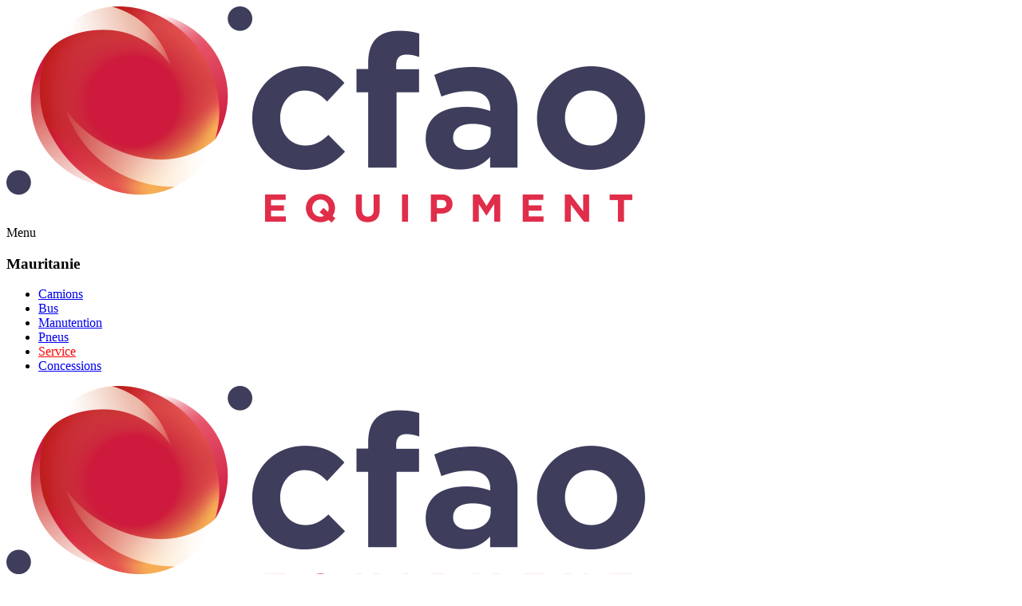

--- FILE ---
content_type: text/html; charset=UTF-8
request_url: https://cfaoequipment-mauritania.com/fr/gamme/modeles/jcb/pelles-hydrauliques
body_size: 4990
content:
<!DOCTYPE html>
<html  lang="fr">

<head>
	<base href="https://cfaoequipment-mauritania.com/" />
	<title>Pelles hydrauliques</title>
	<meta charset="utf-8">
	<meta name="keywords" content="8035 ZTS" />
	<meta name="description" content="8035 ZTS" />
	<meta name="viewport" content="width=device-width, initial-scale=1">
	<meta name="robots" content="index,follow" />		<!-- Favicon -->
	<link rel="shortcut icon" href="https://cfaoequipment-mauritania.com/images/cfao/favicon.ico">
	<link rel="apple-touch-icon" sizes="180x180" href="/apple-touch-icon.png">
	<link rel="icon" type="image/png" sizes="32x32" href="/favicon-32x32.png">
	<link rel="icon" type="image/png" sizes="16x16" href="/favicon-16x16.png">
	<link rel="manifest" href="/site.webmanifest">
	<meta name="msapplication-TileColor" content="#da532c">
	<meta name="theme-color" content="#ffffff">
	
	<link href="https://fonts.googleapis.com/css?family=Lato:300,400,400italic,600,700|Raleway:300,400,500,600,700|Crete+Round:400italic" rel="stylesheet" type="text/css" />
	<link rel="stylesheet" href="https://cfaoequipment-mauritania.com/css/public/reset.css" media="all"/>
	<link rel="stylesheet" href="https://cfaoequipment-mauritania.com/css/public/animate.css" media="all"/>
	<link rel="stylesheet" href="https://cfaoequipment-mauritania.com/css/public/radio-checkbox.css" media="all"/>
	<link rel="stylesheet" href="https://cfaoequipment-mauritania.com/css/public/global.css?1769021454" media="all"/>
	<link rel="stylesheet" href="https://cfaoequipment-mauritania.com/plugins/jquery.owl-carousel/owl-carousel.css" />
		<link rel="stylesheet" href="https://cfaoequipment-mauritania.com/css/public/gamme_marque_themes/fuso.css" media="all"/>
			<link rel="stylesheet" href="https://cfaoequipment-mauritania.com/css/public/core.css" media="all"/>
		<!--[if lt IE 9]>
	<script src="https://cfaoequipment-mauritania.com/js/html5shiv.min.js"></script>
	<script src="https://cfaoequipment-mauritania.com/js/respond.min.js"></script>
	<![endif]-->
	<!-- Stylesheets -->
	
	<script type="text/javascript" src="https://cfaoequipment-mauritania.com/js/public/jquery-3.3.1.min.js"></script>
	<script type="text/javascript">
	var lang			= "fr";
	var web_path		= "https://cfaoequipment-mauritania.com/";
	var web_path_lang	= web_path + lang + "/";
	var web_path_ajax	= "https://cfaoequipment-mauritania.com/fr/ajax/";
	</script>
	
		<!-- Google Tag Manager -->
	<script>(function(w,d,s,l,i){w[l]=w[l]||[];w[l].push({'gtm.start':
	new Date().getTime(),event:'gtm.js'});var f=d.getElementsByTagName(s)[0],
	j=d.createElement(s),dl=l!='dataLayer'?'&l='+l:'';j.async=true;j.src=
	'https://www.googletagmanager.com/gtm.js?id='+i+dl;f.parentNode.insertBefore(j,f);
	})(window,document,'script','dataLayer','GTM-W6FRHDD');</script>
	<!-- End Google Tag Manager -->
	
	</head>

<body>
<!-- Google Tag Manager (noscript) -->
<noscript><iframe src="https://www.googletagmanager.com/ns.html?id=GTM-W6FRHDD"
height="0" width="0" style="display:none;visibility:hidden"></iframe></noscript>
<!-- End Google Tag Manager (noscript) -->

<div class="wrapper">
 	
    <!-- HEADER BEGIN -->
	<div id="header">
	
	<div class="header-section">
		
		<a class="logo animated fadeInDown" href="https://cfaoequipment-mauritania.com/">
							<img src="https://cfaoequipment-mauritania.com/media/groupes/graph/1-logo.png" alt="Logo">
					</a>
		
		
		
				
			<div class="trigger-menu-side animated zoomIn"><span>Menu</span></div>

			<nav class="animated fadeInDown">
				<h3 class="subtitle">Mauritanie</h3>
				<ul>
																<li class="f-left"><a href="https://cfaoequipment-mauritania.com/fr/gamme/marque/camions">Camions</a></li>
											<li class="f-left"><a href="https://cfaoequipment-mauritania.com/fr/gamme/marque/bus">Bus</a></li>
											<li class="f-left"><a href="https://cfaoequipment-mauritania.com/fr/gamme/marque/handling">Manutention</a></li>
					
					<li class="f-left"><a href="https://cfaoequipment-mauritania.com/fr/pneus" >
					Pneus
					</a></li>					
					<li class="rush-promo ml-50"><a style="color: red" href="https://cfaoequipment-mauritania.com/fr/entretien-vehicules?entretien=first">Service</a></li>					
					
					
					
					<li><a href="https://cfaoequipment-mauritania.com/fr/concessions" >
										Concessions
										</a></li>										
				</ul>
			</nav>
			
			
					
				
		<div class="clear"></div>
	</div>
</div>
	<!-- HEADER END -->
	
	<!-- SIDEMENU BEGIN -->
	<div id="sidemenu" class="hidden">
	
	<div class="menu-overlay"></div>
	
	<div class="menu-section animated slideInRight">
		<a class="trigger-menu-close" href="javascript: void(0);"><i class="icon-line-cross"></i></a>
		
		<a class="logo animated fadeInDown" href="https://cfaoequipment-mauritania.com/">
							<img src="https://cfaoequipment-mauritania.com/media/groupes/graph/1-logo.png" alt="Logo">
					</a>
		
		<nav class="nav-menu">
			<ul>
				<li class="sub-menu">
										<ul>
												<li><a href="https://cfaoequipment-mauritania.com/fr/gamme">Nos Marques</a></li>
																	</ul>
				</li>
								<li class="sub-menu">
				
					<a href="https://cfaoequipment-mauritania.com/fr/gamme"><i class="icon-edit"></i> Nos Marques <i class="icon-angle-down"></i></a>
					<ul>
						

																										<li><a href="https://cfaoequipment-mauritania.com/fr/gamme/categorie/renault-trucks/camions">Renault Trucks</a></li>
																																			<li><a href="https://cfaoequipment-mauritania.com/fr/gamme/categorie/hino/camions">HINO Trucks</a></li>
																																			<li><a href="https://cfaoequipment-mauritania.com/fr/gamme/categorie/king-long/bus">King Long</a></li>
																																			<li><a href="https://cfaoequipment-mauritania.com/fr/gamme/categorie/toyota-material-handling/handling">TOYOTA Material Handling</a></li>
																																			<li><a href="https://cfaoequipment-mauritania.com/fr/pneus/marque/bridgestone">Bridgestone</a></li>
																																			<li><a href="https://cfaoequipment-mauritania.com/fr/pneus/marque/techking">Techking</a></li>
																																			<li><a href="https://cfaoequipment-mauritania.com/fr/pneus/marque/schrader">Schrader Pacific</a></li>
																																			<li><a href="https://cfaoequipment-mauritania.com/fr/gamme/categorie/equipements-carrosseries/camions">Equipements et carrosseries</a></li>
																																			<li><a href="https://cfaoequipment-mauritania.com/fr/pneus/marque/pirelli">Pirelli</a></li>
																											</ul>
				</li>
								
				<li><a href="https://cfaoequipment-mauritania.com/fr/pneus" >
					<img src="https://cfaoequipment-mauritania.com/css/public/images/tyre.png" class="alignleft" alt="Pneus" title="Pneus" /> Pneus
					</a></li>				
				<li class="sub-menu">
										<a href="javascript: void(0);"><i class="icon-wrench"></i> Service <i class="icon-angle-down"></i></a>
										<ul>
												<li><a href="https://cfaoequipment-mauritania.com/fr/entretien-vehicules?entretien=first">Prendre rendez-vous en ligne</a></li>
												<li><a href="https://cfaoequipment-mauritania.com/fr/entretien-vehicules?entretien=113">Pourquoi choisir CFAO Equipment ?</a></li>
												<li><a href="https://cfaoequipment-mauritania.com/fr/entretien-vehicules?entretien=120">SERVICE EN ATELIER ET SUR SITE</a></li>
												<li><a href="https://cfaoequipment-mauritania.com/fr/entretien-vehicules?entretien=123">CONTRATS DE MAINTENANCE</a></li>
												<li><a href="https://cfaoequipment-mauritania.com/fr/entretien-vehicules?entretien=133">PIECES DETACHEES</a></li>
												<li><a href="https://cfaoequipment-mauritania.com/fr/entretien-vehicules?entretien=137">FORMATION</a></li>
												<li><a href="https://cfaoequipment-mauritania.com/fr/entretien-vehicules?entretien=last">Nous contacter</a></li>
											</ul>
				</li>
								
																
								
								
								<li class="sub-menu">
					<a href="javascript: void(0);"><i class="icon-globe"></i> Qui sommes nous ? <i class="icon-angle-down"></i></a>
					<ul>
												<li><a href="https://cfaoequipment-mauritania.com/fr/histoire">Notre Histoire</a></li>
																							</ul>
				</li>
								
								<li><a href="https://cfaoequipment-mauritania.com/fr/concessions"><i class="icon-map-marker"></i> Nous contacter</a></li>
								
								<li><a href="https://cfaoequipment-mauritania.com/fr/actualites"><i class="icon-edit"></i> Actualités</a></li>
								
				<li><hr /></li>
				
								<li class="quicky"><a href="javascript: void(0);" onclick="loadFormDinfo( '25' );">Demande d'information</a></li>
				
				
								
				<li class="social ">
					<a class="facebook" href="https://www.facebook.com/ToyotaMauritanie" target="_blank"></a>																				<a class="linkedin" href="https://www.linkedin.com/company/cmda-mauritanie" target="_blank"></a>				</li>
				
				<li><hr /></li>
				
			</ul>
		</nav>
		
			<div id="form_rapide_holder"> </div>

	</div>
</div>

	<script type="text/javascript">
		$(document).ready(function() {
			loadFormRapide( '0' );
		});
	</script>

	<!-- SIDEMENU END -->
	
	<div id="content" class="page_gamme">
		<div id="breadcrumb">
	<div class="breadcrumb-section">
		<ul>
			<li><a href="https://cfaoequipment-mauritania.com/fr/gamme/marque/construction">Gamme</a></li>
			&bull; 
			<li><a href="https://cfaoequipment-mauritania.com/fr/gamme/categorie//construction"></a></li>
			&bull; <li><a href="https://cfaoequipment-mauritania.com/fr/gamme/modeles//pelles-hydrauliques">Pelles hydrauliques</a></li>
		</ul>
	</div>
</div>

<div class="gamme_wallpaper" >
</div>

	<div class="content-section">
		<div class="logo_center"><a href="https://cfaoequipment-mauritania.com/fr/gamme/categorie//construction"><img src="https://cfaoequipment-mauritania.com/" alt="" /></a></div>
	</div>

<div class="gamme_page_modeles">
	<div class="gamme-modele">
		
				<h4 class="slogan animated fadeInDown"><p><span style="color: #e5ad39;"><strong>Solution de terrassement</strong></span> de 1,5 à 36 tonnes <br>Moteur Tier 2/3A sans régulation électronique <br>Injection basse pression <br>Triple décantation adaptée aux gazoil peu rafinés</p> </h4>
				
		
		
				
		<!--	section:	CHARACTERISTICS	-->
		
		<div class="content-section">
				<hr /><div class="h50"></div>
							<div class="gamme-modele-main animated zoomIn clear">
					<div class="section-title animated fadeInDown">8035 ZTS</div>
										<img src="https://cfaoequipment-mauritania.com/media/gamme/modeles/graph/25-photo-jcb-8035-zts.png" class="modele-image" border="0" alt="8035 ZTS" />
					
				</div>
				
				<div class="section_characteristics">
					
					<div class="gamme-modele-characteristics model-page animated zoomIn">
						
						
												
						<div class="gmc-group last">
							<div class="gamme-forms">
								<a href="javascript: void(0)" class="btn theme-border blue_action" onclick="loadFormDinfo( '25' );"><small>demande</small>d'information</a>
																
							</div>
						</div>
						
						<div class="one_third">
												
							<div class="gmc-group char">
							

									<div class="gmc-group-icon"><img src="https://cfaoequipment-mauritania.com/media/gamme/characteristic_groups/graph/57-icon.png" alt="CATEGORIE MOTEUR" /></div>
								
									<h5>CATEGORIE MOTEUR</h5>
									
																		<ul>
																		
									<li class="show-read-more">TIER 3 A</li>
																		</ul>
																	
							</div>
						
												
							<div class="gmc-group char">
							

									<div class="gmc-group-icon"><img src="https://cfaoequipment-mauritania.com/media/gamme/characteristic_groups/graph/46-icon.png" alt="PUISSANCE MOTEUR" /></div>
								
									<h5>PUISSANCE MOTEUR</h5>
									
																		<ul>
																		
									<li class="show-read-more">24 KW</li>
																		</ul>
																	
							</div>
						
												
							<div class="gmc-group char">
							

									<div class="gmc-group-icon"><img src="https://cfaoequipment-mauritania.com/media/gamme/characteristic_groups/graph/48-icon.png" alt="POIDS OPERATIONNEL" /></div>
								
									<h5>POIDS OPERATIONNEL</h5>
									
																		<ul>
																		
									<li class="show-read-more">3,6 T</li>
																		</ul>
																	
							</div>
						
												
							<div class="gmc-group char">
							

									<div class="gmc-group-icon"><img src="https://cfaoequipment-mauritania.com/media/gamme/characteristic_groups/graph/47-icon.png" alt="CAPACITE GODET" /></div>
								
									<h5>CAPACITE GODET</h5>
									
																		<ul>
																		
									<li class="show-read-more">0,15 m3</li>
																		</ul>
																	
							</div>
						
												</div>
						
						<div class="clear"></div>
												
					</div>
				</div>
				
					<div class="h50"></div><hr>
					
					
							<div class="gamme-modele-main animated zoomIn clear">
					<div class="section-title animated fadeInDown">55Z</div>
										<img src="https://cfaoequipment-mauritania.com/media/gamme/modeles/graph/26-photo-jcb-55z.png" class="modele-image" border="0" alt="8035 ZTS" />
					
				</div>
				
				<div class="section_characteristics">
					
					<div class="gamme-modele-characteristics model-page animated zoomIn">
						
						
												
						<div class="gmc-group last">
							<div class="gamme-forms">
								<a href="javascript: void(0)" class="btn theme-border blue_action" onclick="loadFormDinfo( '26' );"><small>demande</small>d'information</a>
																
							</div>
						</div>
						
						<div class="one_third">
												
							<div class="gmc-group char">
							

									<div class="gmc-group-icon"><img src="https://cfaoequipment-mauritania.com/media/gamme/characteristic_groups/graph/57-icon.png" alt="CATEGORIE MOTEUR" /></div>
								
									<h5>CATEGORIE MOTEUR</h5>
									
																		<ul>
																		
									<li class="show-read-more">TIER 3A</li>
																		</ul>
																	
							</div>
						
												
							<div class="gmc-group char">
							

									<div class="gmc-group-icon"><img src="https://cfaoequipment-mauritania.com/media/gamme/characteristic_groups/graph/46-icon.png" alt="PUISSANCE MOTEUR" /></div>
								
									<h5>PUISSANCE MOTEUR</h5>
									
																		<ul>
																		
									<li class="show-read-more">35,7 KW</li>
																		</ul>
																	
							</div>
						
												
							<div class="gmc-group char">
							

									<div class="gmc-group-icon"><img src="https://cfaoequipment-mauritania.com/media/gamme/characteristic_groups/graph/48-icon.png" alt="POIDS OPERATIONNEL" /></div>
								
									<h5>POIDS OPERATIONNEL</h5>
									
																		<ul>
																		
									<li class="show-read-more">5,1 T</li>
																		</ul>
																	
							</div>
						
												
							<div class="gmc-group char">
							

									<div class="gmc-group-icon"><img src="https://cfaoequipment-mauritania.com/media/gamme/characteristic_groups/graph/47-icon.png" alt="CAPACITE GODET" /></div>
								
									<h5>CAPACITE GODET</h5>
									
																		<ul>
																		
									<li class="show-read-more">0,20 m3</li>
																		</ul>
																	
							</div>
						
												</div>
						
						<div class="clear"></div>
												
					</div>
				</div>
				
					<div class="h50"></div><hr>
					
					
							<div class="gamme-modele-main animated zoomIn clear">
					<div class="section-title animated fadeInDown">JS 85L</div>
										<img src="https://cfaoequipment-mauritania.com/media/gamme/modeles/graph/27-photo-jcb-js-85l.png" class="modele-image" border="0" alt="8035 ZTS" />
					
				</div>
				
				<div class="section_characteristics">
					
					<div class="gamme-modele-characteristics model-page animated zoomIn">
						
						
												
						<div class="gmc-group last">
							<div class="gamme-forms">
								<a href="javascript: void(0)" class="btn theme-border blue_action" onclick="loadFormDinfo( '27' );"><small>demande</small>d'information</a>
																
							</div>
						</div>
						
						<div class="one_third">
												
							<div class="gmc-group char">
							

									<div class="gmc-group-icon"><img src="https://cfaoequipment-mauritania.com/media/gamme/characteristic_groups/graph/57-icon.png" alt="CATEGORIE MOTEUR" /></div>
								
									<h5>CATEGORIE MOTEUR</h5>
									
																		<ul>
																		
									<li class="show-read-more">TIER 2</li>
																		</ul>
																	
							</div>
						
												
							<div class="gmc-group char">
							

									<div class="gmc-group-icon"><img src="https://cfaoequipment-mauritania.com/media/gamme/characteristic_groups/graph/46-icon.png" alt="PUISSANCE MOTEUR" /></div>
								
									<h5>PUISSANCE MOTEUR</h5>
									
																		<ul>
																		
									<li class="show-read-more">59,6 KW</li>
																		</ul>
																	
							</div>
						
												
							<div class="gmc-group char">
							

									<div class="gmc-group-icon"><img src="https://cfaoequipment-mauritania.com/media/gamme/characteristic_groups/graph/48-icon.png" alt="POIDS OPERATIONNEL" /></div>
								
									<h5>POIDS OPERATIONNEL</h5>
									
																		<ul>
																		
									<li class="show-read-more">8,5 T</li>
																		</ul>
																	
							</div>
						
												
							<div class="gmc-group char">
							

									<div class="gmc-group-icon"><img src="https://cfaoequipment-mauritania.com/media/gamme/characteristic_groups/graph/47-icon.png" alt="CAPACITE GODET" /></div>
								
									<h5>CAPACITE GODET</h5>
									
																		<ul>
																		
									<li class="show-read-more">0,35 m3</li>
																		</ul>
																	
							</div>
						
												</div>
						
						<div class="clear"></div>
												
					</div>
				</div>
				
					<div class="h50"></div><hr>
					
					
							<div class="gamme-modele-main animated zoomIn clear">
					<div class="section-title animated fadeInDown">JS 140</div>
										<img src="https://cfaoequipment-mauritania.com/media/gamme/modeles/graph/28-photo-jcb-js-140.png" class="modele-image" border="0" alt="8035 ZTS" />
					
				</div>
				
				<div class="section_characteristics">
					
					<div class="gamme-modele-characteristics model-page animated zoomIn">
						
						
												
						<div class="gmc-group last">
							<div class="gamme-forms">
								<a href="javascript: void(0)" class="btn theme-border blue_action" onclick="loadFormDinfo( '28' );"><small>demande</small>d'information</a>
																
							</div>
						</div>
						
						<div class="one_third">
												
							<div class="gmc-group char">
							

									<div class="gmc-group-icon"><img src="https://cfaoequipment-mauritania.com/media/gamme/characteristic_groups/graph/57-icon.png" alt="CATEGORIE MOTEUR" /></div>
								
									<h5>CATEGORIE MOTEUR</h5>
									
																		<ul>
																		
									<li class="show-read-more">TIER 3</li>
																		</ul>
																	
							</div>
						
												
							<div class="gmc-group char">
							

									<div class="gmc-group-icon"><img src="https://cfaoequipment-mauritania.com/media/gamme/characteristic_groups/graph/46-icon.png" alt="PUISSANCE MOTEUR" /></div>
								
									<h5>PUISSANCE MOTEUR</h5>
									
																		<ul>
																		
									<li class="show-read-more">68,6 KW</li>
																		</ul>
																	
							</div>
						
												
							<div class="gmc-group char">
							

									<div class="gmc-group-icon"><img src="https://cfaoequipment-mauritania.com/media/gamme/characteristic_groups/graph/48-icon.png" alt="POIDS OPERATIONNEL" /></div>
								
									<h5>POIDS OPERATIONNEL</h5>
									
																		<ul>
																		
									<li class="show-read-more">12,8 T</li>
																		</ul>
																	
							</div>
						
												
							<div class="gmc-group char">
							

									<div class="gmc-group-icon"><img src="https://cfaoequipment-mauritania.com/media/gamme/characteristic_groups/graph/47-icon.png" alt="CAPACITE GODET" /></div>
								
									<h5>CAPACITE GODET</h5>
									
																		<ul>
																		
									<li class="show-read-more">0,63 m3</li>
																		</ul>
																	
							</div>
						
												</div>
						
						<div class="clear"></div>
												
					</div>
				</div>
				
					<div class="h50"></div><hr>
					
					
							<div class="gamme-modele-main animated zoomIn clear">
					<div class="section-title animated fadeInDown">JS 205</div>
										<img src="https://cfaoequipment-mauritania.com/media/gamme/modeles/graph/29-photo-jcb-js-205.png" class="modele-image" border="0" alt="8035 ZTS" />
					
				</div>
				
				<div class="section_characteristics">
					
					<div class="gamme-modele-characteristics model-page animated zoomIn">
						
						
												
						<div class="gmc-group last">
							<div class="gamme-forms">
								<a href="javascript: void(0)" class="btn theme-border blue_action" onclick="loadFormDinfo( '29' );"><small>demande</small>d'information</a>
																
							</div>
						</div>
						
						<div class="one_third">
												
							<div class="gmc-group char">
							

									<div class="gmc-group-icon"><img src="https://cfaoequipment-mauritania.com/media/gamme/characteristic_groups/graph/57-icon.png" alt="CATEGORIE MOTEUR" /></div>
								
									<h5>CATEGORIE MOTEUR</h5>
									
																		<ul>
																		
									<li class="show-read-more">TIER 3</li>
																		</ul>
																	
							</div>
						
												
							<div class="gmc-group char">
							

									<div class="gmc-group-icon"><img src="https://cfaoequipment-mauritania.com/media/gamme/characteristic_groups/graph/46-icon.png" alt="PUISSANCE MOTEUR" /></div>
								
									<h5>PUISSANCE MOTEUR</h5>
									
																		<ul>
																		
									<li class="show-read-more">104 KW</li>
																		</ul>
																	
							</div>
						
												
							<div class="gmc-group char">
							

									<div class="gmc-group-icon"><img src="https://cfaoequipment-mauritania.com/media/gamme/characteristic_groups/graph/48-icon.png" alt="POIDS OPERATIONNEL" /></div>
								
									<h5>POIDS OPERATIONNEL</h5>
									
																		<ul>
																		
									<li class="show-read-more">21,5 T</li>
																		</ul>
																	
							</div>
						
												
							<div class="gmc-group char">
							

									<div class="gmc-group-icon"><img src="https://cfaoequipment-mauritania.com/media/gamme/characteristic_groups/graph/47-icon.png" alt="CAPACITE GODET" /></div>
								
									<h5>CAPACITE GODET</h5>
									
																		<ul>
																		
									<li class="show-read-more">1,02 m3</li>
																		</ul>
																	
							</div>
						
												</div>
						
						<div class="clear"></div>
												
					</div>
				</div>
				
					<div class="h50"></div><hr>
					
					
							<div class="gamme-modele-main animated zoomIn clear">
					<div class="section-title animated fadeInDown">JS 305</div>
										<img src="https://cfaoequipment-mauritania.com/media/gamme/modeles/graph/30-photo-jcb-js-305.png" class="modele-image" border="0" alt="8035 ZTS" />
					
				</div>
				
				<div class="section_characteristics">
					
					<div class="gamme-modele-characteristics model-page animated zoomIn">
						
						
												
						<div class="gmc-group last">
							<div class="gamme-forms">
								<a href="javascript: void(0)" class="btn theme-border blue_action" onclick="loadFormDinfo( '30' );"><small>demande</small>d'information</a>
																
							</div>
						</div>
						
						<div class="one_third">
												
							<div class="gmc-group char">
							

									<div class="gmc-group-icon"><img src="https://cfaoequipment-mauritania.com/media/gamme/characteristic_groups/graph/57-icon.png" alt="CATEGORIE MOTEUR" /></div>
								
									<h5>CATEGORIE MOTEUR</h5>
									
																		<ul>
																		
									<li class="show-read-more">TIER 3 A</li>
																		</ul>
																	
							</div>
						
												
							<div class="gmc-group char">
							

									<div class="gmc-group-icon"><img src="https://cfaoequipment-mauritania.com/media/gamme/characteristic_groups/graph/46-icon.png" alt="PUISSANCE MOTEUR" /></div>
								
									<h5>PUISSANCE MOTEUR</h5>
									
																		<ul>
																		
									<li class="show-read-more">160 KW</li>
																		</ul>
																	
							</div>
						
												
							<div class="gmc-group char">
							

									<div class="gmc-group-icon"><img src="https://cfaoequipment-mauritania.com/media/gamme/characteristic_groups/graph/48-icon.png" alt="POIDS OPERATIONNEL" /></div>
								
									<h5>POIDS OPERATIONNEL</h5>
									
																		<ul>
																		
									<li class="show-read-more">31,7 T</li>
																		</ul>
																	
							</div>
						
												
							<div class="gmc-group char">
							

									<div class="gmc-group-icon"><img src="https://cfaoequipment-mauritania.com/media/gamme/characteristic_groups/graph/47-icon.png" alt="CAPACITE GODET" /></div>
								
									<h5>CAPACITE GODET</h5>
									
																		<ul>
																		
									<li class="show-read-more">1,81 m3</li>
																		</ul>
																	
							</div>
						
												</div>
						
						<div class="clear"></div>
												
					</div>
				</div>
				
					<div class="h50"></div><hr>
					
					
							<div class="gamme-modele-main animated zoomIn clear">
					<div class="section-title animated fadeInDown">JS 330</div>
										<img src="https://cfaoequipment-mauritania.com/media/gamme/modeles/graph/31-photo-jcb-js-330.png" class="modele-image" border="0" alt="8035 ZTS" />
					
				</div>
				
				<div class="section_characteristics">
					
					<div class="gamme-modele-characteristics model-page animated zoomIn">
						
						
												
						<div class="gmc-group last">
							<div class="gamme-forms">
								<a href="javascript: void(0)" class="btn theme-border blue_action" onclick="loadFormDinfo( '31' );"><small>demande</small>d'information</a>
																
							</div>
						</div>
						
						<div class="one_third">
												
							<div class="gmc-group char">
							

									<div class="gmc-group-icon"><img src="https://cfaoequipment-mauritania.com/media/gamme/characteristic_groups/graph/57-icon.png" alt="CATEGORIE MOTEUR" /></div>
								
									<h5>CATEGORIE MOTEUR</h5>
									
																		<ul>
																		
									<li class="show-read-more">TIER 2</li>
																		</ul>
																	
							</div>
						
												
							<div class="gmc-group char">
							

									<div class="gmc-group-icon"><img src="https://cfaoequipment-mauritania.com/media/gamme/characteristic_groups/graph/46-icon.png" alt="PUISSANCE MOTEUR" /></div>
								
									<h5>PUISSANCE MOTEUR</h5>
									
																		<ul>
																		
									<li class="show-read-more">210 KW</li>
																		</ul>
																	
							</div>
						
												
							<div class="gmc-group char">
							

									<div class="gmc-group-icon"><img src="https://cfaoequipment-mauritania.com/media/gamme/characteristic_groups/graph/48-icon.png" alt="POIDS OPERATIONNEL" /></div>
								
									<h5>POIDS OPERATIONNEL</h5>
									
																		<ul>
																		
									<li class="show-read-more">33,5 T</li>
																		</ul>
																	
							</div>
						
												
							<div class="gmc-group char">
							

									<div class="gmc-group-icon"><img src="https://cfaoequipment-mauritania.com/media/gamme/characteristic_groups/graph/47-icon.png" alt="CAPACITE GODET" /></div>
								
									<h5>CAPACITE GODET</h5>
									
																		<ul>
																		
									<li class="show-read-more">1,93 m3</li>
																		</ul>
																	
							</div>
						
												</div>
						
						<div class="clear"></div>
												
					</div>
				</div>
				
					<div class="h50"></div><hr>
					
					
							<div class="gamme-modele-main animated zoomIn clear">
					<div class="section-title animated fadeInDown">JS 145W</div>
										<img src="https://cfaoequipment-mauritania.com/media/gamme/modeles/graph/32-photo-jcb-js-145w.png" class="modele-image" border="0" alt="8035 ZTS" />
					
				</div>
				
				<div class="section_characteristics">
					
					<div class="gamme-modele-characteristics model-page animated zoomIn">
						
						
												
						<div class="gmc-group last">
							<div class="gamme-forms">
								<a href="javascript: void(0)" class="btn theme-border blue_action" onclick="loadFormDinfo( '32' );"><small>demande</small>d'information</a>
																
							</div>
						</div>
						
						<div class="one_third">
												
							<div class="gmc-group char">
							

									<div class="gmc-group-icon"><img src="https://cfaoequipment-mauritania.com/media/gamme/characteristic_groups/graph/57-icon.png" alt="CATEGORIE MOTEUR" /></div>
								
									<h5>CATEGORIE MOTEUR</h5>
									
																		<ul>
																		
									<li class="show-read-more">TIER 3</li>
																		</ul>
																	
							</div>
						
												
							<div class="gmc-group char">
							

									<div class="gmc-group-icon"><img src="https://cfaoequipment-mauritania.com/media/gamme/characteristic_groups/graph/46-icon.png" alt="PUISSANCE MOTEUR" /></div>
								
									<h5>PUISSANCE MOTEUR</h5>
									
																		<ul>
																		
									<li class="show-read-more">97 KW</li>
																		</ul>
																	
							</div>
						
												
							<div class="gmc-group char">
							

									<div class="gmc-group-icon"><img src="https://cfaoequipment-mauritania.com/media/gamme/characteristic_groups/graph/48-icon.png" alt="POIDS OPERATIONNEL" /></div>
								
									<h5>POIDS OPERATIONNEL</h5>
									
																		<ul>
																		
									<li class="show-read-more">17,6 T</li>
																		</ul>
																	
							</div>
						
												
							<div class="gmc-group char">
							

									<div class="gmc-group-icon"><img src="https://cfaoequipment-mauritania.com/media/gamme/characteristic_groups/graph/47-icon.png" alt="CAPACITE GODET" /></div>
								
									<h5>CAPACITE GODET</h5>
									
																		<ul>
																		
									<li class="show-read-more">0,78 m3</li>
																		</ul>
																	
							</div>
						
												</div>
						
						<div class="clear"></div>
												
					</div>
				</div>
				
					<div class="h50"></div><hr>
					
					
							<div class="gamme-modele-main animated zoomIn clear">
					<div class="section-title animated fadeInDown">JS 175W</div>
										<img src="https://cfaoequipment-mauritania.com/media/gamme/modeles/graph/33-photo-jcb-js-175w.png" class="modele-image" border="0" alt="8035 ZTS" />
					
				</div>
				
				<div class="section_characteristics">
					
					<div class="gamme-modele-characteristics model-page animated zoomIn">
						
						
												
						<div class="gmc-group last">
							<div class="gamme-forms">
								<a href="javascript: void(0)" class="btn theme-border blue_action" onclick="loadFormDinfo( '33' );"><small>demande</small>d'information</a>
																
							</div>
						</div>
						
						<div class="one_third">
												
							<div class="gmc-group char">
							

									<div class="gmc-group-icon"><img src="https://cfaoequipment-mauritania.com/media/gamme/characteristic_groups/graph/57-icon.png" alt="CATEGORIE MOTEUR" /></div>
								
									<h5>CATEGORIE MOTEUR</h5>
									
																		<ul>
																		
									<li class="show-read-more">TIER 2</li>
																		</ul>
																	
							</div>
						
												
							<div class="gmc-group char">
							

									<div class="gmc-group-icon"><img src="https://cfaoequipment-mauritania.com/media/gamme/characteristic_groups/graph/46-icon.png" alt="PUISSANCE MOTEUR" /></div>
								
									<h5>PUISSANCE MOTEUR</h5>
									
																		<ul>
																		
									<li class="show-read-more">129 KW</li>
																		</ul>
																	
							</div>
						
												
							<div class="gmc-group char">
							

									<div class="gmc-group-icon"><img src="https://cfaoequipment-mauritania.com/media/gamme/characteristic_groups/graph/48-icon.png" alt="POIDS OPERATIONNEL" /></div>
								
									<h5>POIDS OPERATIONNEL</h5>
									
																		<ul>
																		
									<li class="show-read-more">18,3 T</li>
																		</ul>
																	
							</div>
						
												
							<div class="gmc-group char">
							

									<div class="gmc-group-icon"><img src="https://cfaoequipment-mauritania.com/media/gamme/characteristic_groups/graph/47-icon.png" alt="CAPACITE GODET" /></div>
								
									<h5>CAPACITE GODET</h5>
									
																		<ul>
																		
									<li class="show-read-more">0,85 m3</li>
																		</ul>
																	
							</div>
						
												</div>
						
						<div class="clear"></div>
												
					</div>
				</div>
				
					<div class="h50"></div><hr>
					
					
							<div class="gamme-modele-main animated zoomIn clear">
					<div class="section-title animated fadeInDown">JS 200W</div>
										<img src="https://cfaoequipment-mauritania.com/media/gamme/modeles/graph/34-photo-jcb-js-200w.png" class="modele-image" border="0" alt="8035 ZTS" />
					
				</div>
				
				<div class="section_characteristics">
					
					<div class="gamme-modele-characteristics model-page animated zoomIn">
						
						
												
						<div class="gmc-group last">
							<div class="gamme-forms">
								<a href="javascript: void(0)" class="btn theme-border blue_action" onclick="loadFormDinfo( '34' );"><small>demande</small>d'information</a>
																
							</div>
						</div>
						
						<div class="one_third">
												
							<div class="gmc-group char">
							

									<div class="gmc-group-icon"><img src="https://cfaoequipment-mauritania.com/media/gamme/characteristic_groups/graph/57-icon.png" alt="CATEGORIE MOTEUR" /></div>
								
									<h5>CATEGORIE MOTEUR</h5>
									
																		<ul>
																		
									<li class="show-read-more">TIER 2</li>
																		</ul>
																	
							</div>
						
												
							<div class="gmc-group char">
							

									<div class="gmc-group-icon"><img src="https://cfaoequipment-mauritania.com/media/gamme/characteristic_groups/graph/46-icon.png" alt="PUISSANCE MOTEUR" /></div>
								
									<h5>PUISSANCE MOTEUR</h5>
									
																		<ul>
																		
									<li class="show-read-more">129 KW</li>
																		</ul>
																	
							</div>
						
												
							<div class="gmc-group char">
							

									<div class="gmc-group-icon"><img src="https://cfaoequipment-mauritania.com/media/gamme/characteristic_groups/graph/16-icon.png" alt="POIDS/CAPACITES" /></div>
								
									<h5>POIDS/CAPACITES</h5>
									
																		<ul>
																		
									<li class="show-read-more">1,18 m3</li>
																		
									<li class="show-read-more">23,8 T</li>
																		</ul>
																	
							</div>
						
												
							<div class="gmc-group char">
							

									<div class="gmc-group-icon"><img src="https://cfaoequipment-mauritania.com/media/gamme/characteristic_groups/graph/48-icon.png" alt="POIDS OPERATIONNEL" /></div>
								
									<h5>POIDS OPERATIONNEL</h5>
									
																		<ul>
																		
									<li class="show-read-more">23,8 T</li>
																		</ul>
																	
							</div>
						
												
							<div class="gmc-group char">
							

									<div class="gmc-group-icon"><img src="https://cfaoequipment-mauritania.com/media/gamme/characteristic_groups/graph/47-icon.png" alt="CAPACITE GODET" /></div>
								
									<h5>CAPACITE GODET</h5>
									
																		<ul>
																		
									<li class="show-read-more">1,18 m3</li>
																		</ul>
																	
							</div>
						
												</div>
						
						<div class="clear"></div>
												
					</div>
				</div>
				
					<div class="h50"></div><hr>
					
					
					</div>	
					<div class="cleaner"></div><div class="h50"></div>

			<div class="content-section">
				<div class="copyrights"><strong>D’autres modèles et versions peuvent être disponibles. Photos non contractuelles</strong></div>
			</div>
			<div class="h50"></div>
			<div class="content-section">
			
			
							<hr>
				<div class="h50"></div>

			</div>
	</div>
</div>


<script type="text/javascript" src="https://cfaoequipment-mauritania.com/plugins/jquery.magnificpopup/jquery.magnific-popup.js"></script>

<script type="text/javascript">

	function tooltipShow( el ) {
		el.next('div.ve-tooltip').addClass('active');
	}

	function tooltipHide() {
		$('div.ve-box > div.ve-tooltip').removeClass('active');
	}

	$(document).ready(function() {
		
	//	version equipements tooltip
		$('div.ve-box > img').hover(
			function() {
				tooltipHide();
				tooltipShow( $(this) );
			},
			function() {
				tooltipHide();
			}
		);
		
		
		
	});
</script>
	</div>
	
				<div id="sidebar" class="sidebar_gamme_marque_FUSO">
			<a data-trigger="general" class="sidebar_general " href="javascript:void(0);" onclick="loadFormDinfo( '25' );">Demande d'information</a>
				<a class="facebook" href="https://www.facebook.com/ToyotaMauritanie" target="_blank">Facebook</a>
						<a class="sidebar_actualite" href="https://cfaoequipment-mauritania.com/fr/actualites"> Actualités</a>
					</div>

	<a href="" class="form_link"></a>



	<!-- POPUP BEGIN -->
	<div id="my-popup" class="hidden">
	<div class="overlay"> </div>
	<div class="popup-wrap">
		<div class="popup-container trigger-popup-close">
			<div class="popup-content-block animated zoomIn">
				<div class="close trigger-popup-close"> </div>
				<div class="popup-content"> </div>
			</div>
		</div>
	</div>
</div>
	<!-- POPUP END -->


	<!-- FOOTER BEGIN -->
	<div id="footer">
	
	<div class="footer-section">
		
		<!-- <div class="footer-logo" style="background-image: url('https://cfaoequipment-mauritania.com/media/groupes/graph/1-logo.png');"></div> -->
		
		<div class="footer-nav">

					<ul>
				<li><a href="https://cfaoequipment-mauritania.com/fr/accueil">Accueil</a></li>				<li><a href="https://cfaoequipment-mauritania.com/fr/gamme">Gamme</a></li>				<li><a href="https://cfaoequipment-mauritania.com/fr/mentions-legales">Mentions légales</a></li>			</ul>
			
			<ul>
				<li><a href="javascript: void(0);" onclick="loadFormDinfo( 0 );">Demande d'information</a></li>				<li><a href="https://cfaoequipment-mauritania.com/fr/entretien-vehicules">Service</a></li>			</ul>

			<ul>
				<li><a href="https://cfaoequipment-mauritania.com/fr/concessions">Concessions</a></li>				<li><a href="https://cfaoequipment-mauritania.com/fr/actualites">Actualités</a></li>							</ul>
			
			<div class="footer-social">
								<a href="https://www.facebook.com/ToyotaMauritanie" target="_blank" class="facebook"></a>
																								<a href="https://www.linkedin.com/company/cmda-mauritanie" target="_blank" class="linkedin"></a>
							</div>
			
					
			<div class="clear"></div>
		</div>
		
		<div class="footer-resume">
			
			<h3 class="subtitle">Mauritanie</h3>
			
						<div>
				<span class="count-red cnt">3</span>
				<h5>Concessions</h5>
			</div>
						
			
		</div>
		
		<div class="clear"></div>
		
	</div>
	
	
	
</div>

	<!-- FOOTER END -->

	
	<!-- FOOTER SCRIPTS BEGIN -->
	<script type="text/javascript" src="https://cfaoequipment-mauritania.com/plugins/jquery.datetimepicker/jquery.datetimepicker.js"></script>
<script type="text/javascript" src="https://cfaoequipment-mauritania.com/plugins/jquery.owl-carousel/owl-carousel.js"></script>
<script type="text/javascript" src="https://cfaoequipment-mauritania.com/js/public/global.js"></script>
<script type="text/javascript" src="https://cfaoequipment-mauritania.com/js/public/forms.js"></script>
<script type="text/javascript" src="https://cfaoequipment-mauritania.com/js/public/gamme_marque/fuso.js"></script>

<script type="text/javascript">
	$(document).ready(function() {
	//	CSS font icons
		$('<link/>', {
		   rel: 'stylesheet',
		   type: 'text/css',
		   href: web_path + "css/public/font-icons.css"
		}).appendTo('head');
		
	//	CSS magnific popup
		$('<link/>', {
		   rel: 'stylesheet',
		   type: 'text/css',
		   href: web_path + "plugins/jquery.magnificpopup/magnific-popup.css"
		}).appendTo('head');
		
	//	CSS datetimepicker
		$('<link/>', {
		   rel: 'stylesheet',
		   type: 'text/css',
		   href: web_path + "plugins/jquery.datetimepicker/jquery.datetimepicker.css"
		}).appendTo('head');

	});
</script>


	<!-- FOOTER SCRIPTS END -->
	
</div>

<!-- Google tag (gtag.js) --><script async src="https://www.googletagmanager.com/gtag/js?id=G-QCRRC8GJ4T"></script><script>window.dataLayer = window.dataLayer || [];function gtag(){dataLayer.push(arguments);}gtag('js', new Date());gtag('config', 'G-QCRRC8GJ4T');gtag('config', 'G-VL8YDE397G');</script>

</body>
</html>